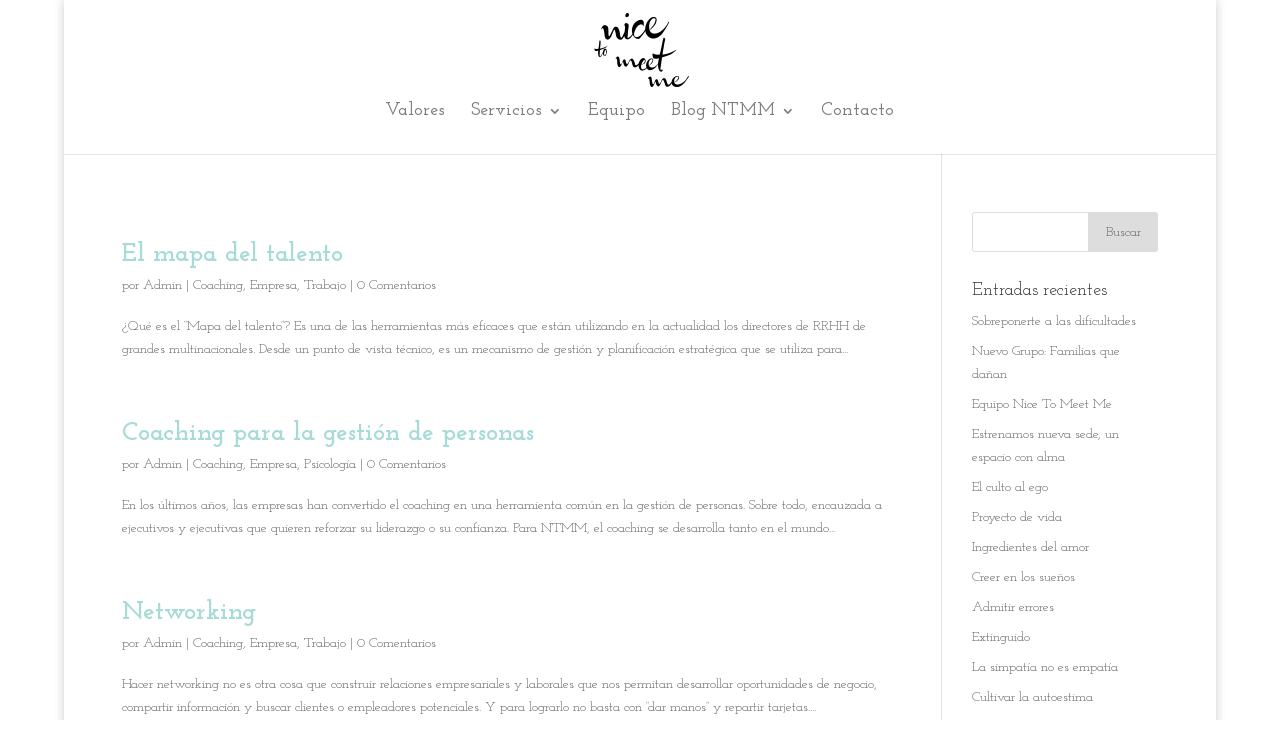

--- FILE ---
content_type: text/html; charset=UTF-8
request_url: https://nicetomeetme.es/tag/ejecutivo/
body_size: 11680
content:
<!DOCTYPE html>
<!--[if IE 6]>
<html id="ie6" lang="es-ES" prefix="og: http://ogp.me/ns#">
<![endif]-->
<!--[if IE 7]>
<html id="ie7" lang="es-ES" prefix="og: http://ogp.me/ns#">
<![endif]-->
<!--[if IE 8]>
<html id="ie8" lang="es-ES" prefix="og: http://ogp.me/ns#">
<![endif]-->
<!--[if !(IE 6) | !(IE 7) | !(IE 8)  ]><!-->
<html lang="es-ES" prefix="og: http://ogp.me/ns#">
<!--<![endif]-->
<head>
	
	<link href="//maxcdn.bootstrapcdn.com/font-awesome/4.2.0/css/font-awesome.min.css" rel="stylesheet">
	<meta charset="UTF-8" />
			
	
	<link rel="pingback" href="https://nicetomeetme.es/xmlrpc.php" />

		<!--[if lt IE 9]>
	<script src="https://nicetomeetme.es/wp-content/themes/ghost_divi/js/html5.js" type="text/javascript"></script>
	<![endif]-->

	<script type="text/javascript">
		document.documentElement.className = 'js';
	</script>

	<title>Ejecutivo | Nice To Meet Me</title>
<link rel="alternate" type="application/rss+xml" title="Nice To Meet Me &raquo; Feed" href="https://nicetomeetme.es/feed/" />
<link rel="alternate" type="application/rss+xml" title="Nice To Meet Me &raquo; RSS de los comentarios" href="https://nicetomeetme.es/comments/feed/" />
<link rel="alternate" type="application/rss+xml" title="Nice To Meet Me &raquo; Ejecutivo RSS de la etiqueta" href="https://nicetomeetme.es/tag/ejecutivo/feed/" />
		<script type="text/javascript">
			window._wpemojiSettings = {"baseUrl":"https:\/\/s.w.org\/images\/core\/emoji\/72x72\/","ext":".png","source":{"concatemoji":"https:\/\/nicetomeetme.es\/wp-includes\/js\/wp-emoji-release.min.js?ver=4.4.1"}};
			!function(a,b,c){function d(a){var c,d=b.createElement("canvas"),e=d.getContext&&d.getContext("2d");return e&&e.fillText?(e.textBaseline="top",e.font="600 32px Arial","flag"===a?(e.fillText(String.fromCharCode(55356,56806,55356,56826),0,0),d.toDataURL().length>3e3):"diversity"===a?(e.fillText(String.fromCharCode(55356,57221),0,0),c=e.getImageData(16,16,1,1).data.toString(),e.fillText(String.fromCharCode(55356,57221,55356,57343),0,0),c!==e.getImageData(16,16,1,1).data.toString()):("simple"===a?e.fillText(String.fromCharCode(55357,56835),0,0):e.fillText(String.fromCharCode(55356,57135),0,0),0!==e.getImageData(16,16,1,1).data[0])):!1}function e(a){var c=b.createElement("script");c.src=a,c.type="text/javascript",b.getElementsByTagName("head")[0].appendChild(c)}var f,g;c.supports={simple:d("simple"),flag:d("flag"),unicode8:d("unicode8"),diversity:d("diversity")},c.DOMReady=!1,c.readyCallback=function(){c.DOMReady=!0},c.supports.simple&&c.supports.flag&&c.supports.unicode8&&c.supports.diversity||(g=function(){c.readyCallback()},b.addEventListener?(b.addEventListener("DOMContentLoaded",g,!1),a.addEventListener("load",g,!1)):(a.attachEvent("onload",g),b.attachEvent("onreadystatechange",function(){"complete"===b.readyState&&c.readyCallback()})),f=c.source||{},f.concatemoji?e(f.concatemoji):f.wpemoji&&f.twemoji&&(e(f.twemoji),e(f.wpemoji)))}(window,document,window._wpemojiSettings);
		</script>
		<meta content="Divi_child v." name="generator"/><style type="text/css">
img.wp-smiley,
img.emoji {
	display: inline !important;
	border: none !important;
	box-shadow: none !important;
	height: 1em !important;
	width: 1em !important;
	margin: 0 .07em !important;
	vertical-align: -0.1em !important;
	background: none !important;
	padding: 0 !important;
}
</style>
<link rel='stylesheet' id='contact-form-7-css'  href='https://nicetomeetme.es/wp-content/plugins/contact-form-7/includes/css/styles.css?ver=4.5.1' type='text/css' media='all' />
<link rel='stylesheet' id='wtfghost_divi-user-css-css'  href='https://nicetomeetme.es/wp-content/uploads/wtfdivi/wp_head.css?1470560737&#038;ver=4.4.1' type='text/css' media='all' />
<link rel='stylesheet' id='et-gf-open-sans-css'  href='https://fonts.googleapis.com/css?family=Open+Sans:400,700' type='text/css' media='all' />
<link rel='stylesheet' id='et_monarch-css-css'  href='https://nicetomeetme.es/wp-content/plugins/monarch/css/style.css?ver=1.3.2' type='text/css' media='all' />
<link rel='stylesheet' id='fontawesome-css'  href='//maxcdn.bootstrapcdn.com/font-awesome/4.5.0/css/font-awesome.min.css?ver=4.4.1' type='text/css' media='all' />
<link rel='stylesheet' id='uaf_client_css-css'  href='https://nicetomeetme.es/wp-content/uploads/useanyfont/uaf.css?ver=1476898652' type='text/css' media='all' />
<link rel='stylesheet' id='parent-style-css'  href='https://nicetomeetme.es/wp-content/themes/ghost_divi/style.css?ver=4.4.1' type='text/css' media='all' />
<link rel='stylesheet' id='child-style-css'  href='https://nicetomeetme.es/wp-content/themes/divi_child/style.css?ver=4.4.1' type='text/css' media='all' />
<link rel='stylesheet' id='ghost_divi-fonts-css'  href='https://fonts.googleapis.com/css?family=Open+Sans:300italic,400italic,600italic,700italic,800italic,400,300,600,700,800&#038;subset=latin,latin-ext' type='text/css' media='all' />
<link rel='stylesheet' id='et-gf-josefin-slab-css'  href='https://fonts.googleapis.com/css?family=Josefin+Slab:400,100,100italic,300,300italic,400italic,600,700,700italic,600italic&#038;subset=latin' type='text/css' media='all' />
<link rel='stylesheet' id='ghost_divi-style-css'  href='https://nicetomeetme.es/wp-content/themes/divi_child/style.css?ver=4.4.1' type='text/css' media='all' />
<link rel='stylesheet' id='et_lb_modules-css'  href='https://nicetomeetme.es/wp-content/plugins/elegantbuilder/style.css?ver=2.4' type='text/css' media='all' />
<link rel='stylesheet' id='et-shortcodes-css-css'  href='https://nicetomeetme.es/wp-content/themes/ghost_divi/epanel/shortcodes/css/shortcodes.css?ver=4.4.1' type='text/css' media='all' />
<link rel='stylesheet' id='et-shortcodes-responsive-css-css'  href='https://nicetomeetme.es/wp-content/themes/ghost_divi/epanel/shortcodes/css/shortcodes_responsive.css?ver=4.4.1' type='text/css' media='all' />
<link rel='stylesheet' id='magnific-popup-css'  href='https://nicetomeetme.es/wp-content/themes/ghost_divi/includes/builder/styles/magnific_popup.css?ver=4.4.1' type='text/css' media='all' />
<link rel='stylesheet' id='custom-contactEU-styles-css'  href='https://nicetomeetme.es/wp-content/plugins/EU-contact-form/css/contactEU-styles.css?ver=4.4.1' type='text/css' media='all' />
<script type='text/javascript' src='https://nicetomeetme.es/wp-includes/js/jquery/jquery.js?ver=1.11.3'></script>
<script type='text/javascript' src='https://nicetomeetme.es/wp-includes/js/jquery/jquery-migrate.min.js?ver=1.2.1'></script>
<link rel='https://api.w.org/' href='https://nicetomeetme.es/wp-json/' />
<link rel="EditURI" type="application/rsd+xml" title="RSD" href="https://nicetomeetme.es/xmlrpc.php?rsd" />
<link rel="wlwmanifest" type="application/wlwmanifest+xml" href="https://nicetomeetme.es/wp-includes/wlwmanifest.xml" /> 
<meta name="generator" content="WordPress 4.4.1" />
<style type="text/css" id="et-social-custom-css">
				.et_monarch .et_social_sidebar_networks li, .et_monarch .et_social_mobile li { background: #a7dbd8; } .et_monarch .et_social_sidebar_networks .et_social_icons_container li i, .et_monarch .et_social_sidebar_networks .et_social_icons_container li .et_social_count, .et_monarch .et_social_mobile .et_social_icons_container li i, .et_monarch .et_social_mobile .et_social_icons_container li .et_social_count { color: #ffffff; } 
			</style><script type="text/javascript">
(function(url){
	if(/(?:Chrome\/26\.0\.1410\.63 Safari\/537\.31|WordfenceTestMonBot)/.test(navigator.userAgent)){ return; }
	var addEvent = function(evt, handler) {
		if (window.addEventListener) {
			document.addEventListener(evt, handler, false);
		} else if (window.attachEvent) {
			document.attachEvent('on' + evt, handler);
		}
	};
	var removeEvent = function(evt, handler) {
		if (window.removeEventListener) {
			document.removeEventListener(evt, handler, false);
		} else if (window.detachEvent) {
			document.detachEvent('on' + evt, handler);
		}
	};
	var evts = 'contextmenu dblclick drag dragend dragenter dragleave dragover dragstart drop keydown keypress keyup mousedown mousemove mouseout mouseover mouseup mousewheel scroll'.split(' ');
	var logHuman = function() {
		if (window.wfLogHumanRan) { return; }
		window.wfLogHumanRan = true;
		var wfscr = document.createElement('script');
		wfscr.type = 'text/javascript';
		wfscr.async = true;
		wfscr.src = url + '&r=' + Math.random();
		(document.getElementsByTagName('head')[0]||document.getElementsByTagName('body')[0]).appendChild(wfscr);
		for (var i = 0; i < evts.length; i++) {
			removeEvent(evts[i], logHuman);
		}
	};
	for (var i = 0; i < evts.length; i++) {
		addEvent(evts[i], logHuman);
	}
})('//nicetomeetme.es/?wordfence_lh=1&hid=E3A08C16B23610EA723191B110E976EF');
</script><meta name="viewport" content="width=device-width, initial-scale=1.0, maximum-scale=1.0, user-scalable=0" />		<style id="theme-customizer-css">
													.woocommerce #respond input#submit, .woocommerce-page #respond input#submit, .woocommerce #content input.button, .woocommerce-page #content input.button, .woocommerce-message, .woocommerce-error, .woocommerce-info { background: #a7dbd8 !important; }
			#et_search_icon:hover, .mobile_menu_bar:before, .mobile_menu_bar:after, .et_toggle_slide_menu:after, .et-social-icon a:hover, .et_pb_sum, .et_pb_pricing li a, .et_pb_pricing_table_button, .et_overlay:before, .entry-summary p.price ins, .woocommerce div.product span.price, .woocommerce-page div.product span.price, .woocommerce #content div.product span.price, .woocommerce-page #content div.product span.price, .woocommerce div.product p.price, .woocommerce-page div.product p.price, .woocommerce #content div.product p.price, .woocommerce-page #content div.product p.price, .et_pb_member_social_links a:hover, .woocommerce .star-rating span:before, .woocommerce-page .star-rating span:before, .et_pb_widget li a:hover, .et_pb_filterable_portfolio .et_pb_portfolio_filters li a.active, .et_pb_filterable_portfolio .et_pb_portofolio_pagination ul li a.active, .et_pb_gallery .et_pb_gallery_pagination ul li a.active, .wp-pagenavi span.current, .wp-pagenavi a:hover, .nav-single a, .posted_in a { color: #a7dbd8; }
			.et_pb_contact_submit, .et_password_protected_form .et_submit_button, .et_pb_bg_layout_light .et_pb_newsletter_button, .comment-reply-link, .form-submit input, .et_pb_bg_layout_light .et_pb_promo_button, .et_pb_bg_layout_light .et_pb_more_button, .woocommerce a.button.alt, .woocommerce-page a.button.alt, .woocommerce button.button.alt, .woocommerce-page button.button.alt, .woocommerce input.button.alt, .woocommerce-page input.button.alt, .woocommerce #respond input#submit.alt, .woocommerce-page #respond input#submit.alt, .woocommerce #content input.button.alt, .woocommerce-page #content input.button.alt, .woocommerce a.button, .woocommerce-page a.button, .woocommerce button.button, .woocommerce-page button.button, .woocommerce input.button, .woocommerce-page input.button { color: #a7dbd8; }
			.footer-widget h4 { color: #a7dbd8; }
			.et-search-form, .nav li ul, .et_mobile_menu, .footer-widget li:before, .et_pb_pricing li:before, blockquote { border-color: #a7dbd8; }
			.et_pb_counter_amount, .et_pb_featured_table .et_pb_pricing_heading, .et_quote_content, .et_link_content, .et_audio_content, .et_pb_post_slider.et_pb_bg_layout_dark, .et_slide_in_menu_container { background-color: #a7dbd8; }
							.container, .et_pb_row, .et_pb_slider .et_pb_container, .et_pb_fullwidth_section .et_pb_title_container, .et_pb_fullwidth_section .et_pb_title_featured_container, .et_pb_fullwidth_header:not(.et_pb_fullscreen) .et_pb_fullwidth_header_container { max-width: 1280px; }
			.et_boxed_layout #page-container, .et_fixed_nav.et_boxed_layout #page-container #top-header, .et_fixed_nav.et_boxed_layout #page-container #main-header, .et_boxed_layout #page-container .container, .et_boxed_layout #page-container .et_pb_row { max-width: 1440px; }
							a { color: #a7dbd8; }
													#top-header, #et-secondary-nav li ul { background-color: #a7dbd8; }
													.et_header_style_centered .mobile_nav .select_page, .et_header_style_split .mobile_nav .select_page, .et_nav_text_color_light #top-menu > li > a, .et_nav_text_color_dark #top-menu > li > a, #top-menu a, .et_mobile_menu li a, .et_nav_text_color_light .et_mobile_menu li a, .et_nav_text_color_dark .et_mobile_menu li a, #et_search_icon:before, .et_search_form_container input, span.et_close_search_field:after, #et-top-navigation .et-cart-info { color: rgba(0,0,0,0.51); }
			.et_search_form_container input::-moz-placeholder { color: rgba(0,0,0,0.51); }
			.et_search_form_container input::-webkit-input-placeholder { color: rgba(0,0,0,0.51); }
			.et_search_form_container input:-ms-input-placeholder { color: rgba(0,0,0,0.51); }
											#top-menu li a { font-size: 18px; }
			body.et_vertical_nav .container.et_search_form_container .et-search-form input { font-size: 18px !important; }
		
		
													#main-footer .footer-widget h4 { color: #a7dbd8; }
							.footer-widget li:before { border-color: #a7dbd8; }
						#footer-bottom { background-color: #ffffff; }										
		
																														
		@media only screen and ( min-width: 981px ) {
																									.et_header_style_centered #logo { max-height: 85%; }
				.et_pb_svg_logo.et_header_style_centered #logo { height: 85%; }
																.et_header_style_centered.et_hide_primary_logo #main-header:not(.et-fixed-header) .logo_container, .et_header_style_centered.et_hide_fixed_logo #main-header.et-fixed-header .logo_container { height: 11.88px; }
										.et_header_style_left .et-fixed-header #et-top-navigation, .et_header_style_split .et-fixed-header #et-top-navigation { padding: 43px 0 0 0; }
				.et_header_style_left .et-fixed-header #et-top-navigation nav > ul > li > a, .et_header_style_split .et-fixed-header #et-top-navigation nav > ul > li > a  { padding-bottom: 43px; }
				.et_header_style_centered header#main-header.et-fixed-header .logo_container { height: 85px; }
				.et_header_style_split .et-fixed-header .centered-inline-logo-wrap { width: 85px; margin: -85px 0;  }
				.et_header_style_split .et-fixed-header .centered-inline-logo-wrap #logo { max-height: 85px; }
				.et_pb_svg_logo.et_header_style_split .et-fixed-header .centered-inline-logo-wrap #logo { height: 85px; }
				.et_header_style_slide .et-fixed-header #et-top-navigation, .et_header_style_fullscreen .et-fixed-header #et-top-navigation { padding: 34px 0 34px 0 !important; }
													.et-fixed-header#top-header, .et-fixed-header#top-header #et-secondary-nav li ul { background-color: #a7dbd8; }
													.et-fixed-header #top-menu li a { font-size: 18px; }
										.et-fixed-header #top-menu a, .et-fixed-header #et_search_icon:before, .et-fixed-header #et_top_search .et-search-form input, .et-fixed-header .et_search_form_container input, .et-fixed-header .et_close_search_field:after, .et-fixed-header #et-top-navigation .et-cart-info { color: rgba(0,0,0,0.51) !important; }
				.et-fixed-header .et_search_form_container input::-moz-placeholder { color: rgba(0,0,0,0.51) !important; }
				.et-fixed-header .et_search_form_container input::-webkit-input-placeholder { color: rgba(0,0,0,0.51) !important; }
				.et-fixed-header .et_search_form_container input:-ms-input-placeholder { color: rgba(0,0,0,0.51) !important; }
										.et-fixed-header #top-menu li.current-menu-ancestor > a,
				.et-fixed-header #top-menu li.current-menu-item > a { color: #acf9e4 !important; }
						
					}
		@media only screen and ( min-width: 1600px) {
			.et_pb_row { padding: 32px 0; }
			.et_pb_section { padding: 64px 0; }
			.single.et_pb_pagebuilder_layout.et_full_width_page .et_post_meta_wrapper { padding-top: 96px; }
			.et_pb_section.et_pb_section_first { padding-top: inherit; }
			.et_pb_fullwidth_section { padding: 0; }
		}
		@media only screen and ( max-width: 980px ) {
																				}
		@media only screen and ( max-width: 767px ) {
														}
	</style>

					<style class="et_heading_font">
				h1, h2, h3, h4, h5, h6 {
					font-family: 'Josefin Slab', Georgia, "Times New Roman", serif;				}
				</style>
							<style class="et_body_font">
				body, input, textarea, select {
					font-family: 'Josefin Slab', Georgia, "Times New Roman", serif;				}
				</style>
			
	
	<style id="module-customizer-css">
		.et_pb_posts .et_pb_post h2 { font-size: 22px; }
.et_pb_column_1_3 .et_pb_posts .et_pb_post h2, .et_pb_column_1_4 .et_pb_posts .et_pb_post h2 { font-size: 18.615384612px; }.et_pb_posts .et_pb_post h2 { font-weight: bold; font-style: normal; text-transform: none; text-decoration: none;  }
.et_pb_posts .et_pb_post .post-meta { font-size: 14px; }
						.et_pb_social_media_follow li a.icon{
							margin-right: 10.83px;
							width: 38px;
							height: 38px;
						}

						.et_pb_social_media_follow li a.icon::before{
							width: 38px;
							height: 38px;
							font-size: 19px;
							line-height: 38px;
						}

						.et_pb_social_media_follow li a.follow_button{
							font-size: 19px;
						}
							</style>

	<link rel="shortcut icon" href="http://nicetomeetme.es/wp-content/uploads/2016/09/Logo-01-e1469602407921.png" /><script type="text/javascript">
jQuery( document ).ready(function() {
jQuery("#menu_full_custom .et_pb_row").prepend('<a href="http://www.nicetomeetme.es"><img src="http://nicetomeetme.es/wp-content/uploads/2016/09/Logo-01-e1469602407921.png" class="full_menu_logo"></a>');
});
</script>



<!-- WordPress Facebook Open Graph protocol plugin (WPFBOGP v2.0.13) http://rynoweb.com/wordpress-plugins/ -->
<meta property="fb:admins" content="1680673935491720"/>
<meta property="og:url" content="https://nicetomeetme.es/tag/ejecutivo/"/>
<meta property="og:title" content="El mapa del talento"/>
<meta property="og:site_name" content="Nice To Meet Me"/>
<meta property="og:description" content=""/>
<meta property="og:type" content="website"/>
<meta property="og:image" content="http://nicetomeetme.es/wp-content/uploads/2016/09/Logo-01-e1469602407921.png"/>
<meta property="og:locale" content="es_es"/>
<!-- // end wpfbogp -->
<style type="text/css" id="et-custom-css">
.et_pb_social_media_follow {
text-align: center;
}
.et_pb_social_media_follow li {
display: inline-block;
float: none;
margin: auto;
}

/*----
.nav li ul {
    visibility: hidden;
    z-index: 9999;
    position: fixed;
    width: 100vw;
    left: 0;
    padding: 0;
    text-align: center !important;
    border: none;
    background: #7bc5f7;
    box-shadow: none;
}
.nav li.et-reverse-direction-nav li ul {
    right: 0;
    top: auto;
    background: #bae1fc;
}
#top-menu li li a {
    width: 100%;
}
-----Slim Horizontal Submenus-----*/

/*-----Shutter Effect-----*/
.ds-hover-1 {
    display: inline-block;
	position: relative;
	margin: 0px;
	overflow: hidden;
	background: #000;
}
.ds-hover-1 img {
	display: block;
	max-width: 100%;
	-webkit-transition: opacity 0.3s ease-in-out;
	-moz-transition: opacity 0.3s ease-in-out;
	transition: opacity 0.3s ease-in-out;
}
.ds-hover-1:hover img {
	opacity: 0.5;
        
}
.ds-hover-1::after {
	content: attr(ds-title);
	position: absolute;
	height: 12%;
	color: #fff;
    z-index: 1;
	top: 0;
	width: 80%;
	background: rgba(172,249,228,0.7);
	/*font-weight: 300;*/
	font-weight: bold;
        font-size: 30px;
        line-height:30px;
	text-transform: uppercase;
	
        padding: 30%;
	-webkit-transform: translateY(-100%);
	-moz-transform: translateY(-100%);
	transform: translateY(-100%);
    -webkit-transition: -webkit-transform 0.3s ease-in-out; 
	-moz-transition: -moz-transform 0.3s ease-in-out; 
	transition: transform 0.3s ease-in-out; 
}



.ds-hover-1:hover::after,
.ds-hover-1:hover::before {
	-webkit-transform: translateY(0%);
	-moz-transform: translateY(0%);
	transform: translateY(0%);
}


/*-----Pinterest Blog Layout-----*/
@media only screen and ( min-width: 981px) {
.et_pb_column_4_4 .et_pb_blog_grid[data-columns]::before { content: '4 .column.size-1of4' !important;
}
.et_pb_column_4_4 .column.size-1of4 {
width:25% !important;
}
}
@media (max-width: 980px) {
.et_pb_column .et_pb_blog_grid .column.size-1of2, .et_pb_column .et_pb_widget:nth-child(n) {
    width: 50% !important;
	margin: 0 !important;
}
}
@media (max-width: 767px) {
.et_pb_column .et_pb_blog_grid .column.size-1of1 .et_pb_post {
    margin-bottom: 0 !important;
}
}
.et_pb_column_4_4 .column.size-1of4 {
margin-right: 0% !important;
padding-right: 0 !important;
}
.et_pb_blog_grid .et_pb_post {
    margin: 6px !important;
    margin-bottom: 12px !important;
    border-radius: 10px !important;
    border: none;
    -webkit-box-shadow: 0px 1px 1px 0px rgba(184,184,184,1);
    -moz-box-shadow: 0px 1px 1px 0px rgba(184,184,184,1);
    box-shadow: 0px 1px 1px 0px rgba(184,184,184,1);
}
.et_pb_blog_grid .et_pb_image_container img {
    border-top-left-radius: 10px;
    border-top-right-radius: 10px;
}
.et_pb_blog_grid .et_overlay {
	border-top-left-radius: 10px;
    border-top-right-radius: 10px;
}
.et_pb_post .post-meta {
	font-size: 15px;
	line-height: 1.2em;
}
.ds-author-image-excerpt {
    float: left;
    margin: 0 10px 10px 0;
    border-radius: 50%;
    width: 40px;
    height: 40px;
}
.ds-author-excerpt {
    font-size: 12px;
    font-weight: 600;
    line-height: 1.6;
}
hr.ds-blog-line {
    border: 0;
    height: 0;
    border-top: 1px solid rgba(0, 0, 0, 0.1);
    border-bottom: 1px solid rgba(255, 255, 255, 0.3);
    margin-left:  -20px;
    margin-right: -20px;
}
span.published {
 margin-left: 40px;
}
span.published:before {
 font-family: 'ETmodules';
 content: "\e023";
 position: absolute;
 margin-left: -20px !important;
}

.entry-title {
color: #a7dbd8;
font-weight: bold;
}

.comment-reply-title {
color: #a7dbd8;
font-weight: bold;
}


.pagination {font-size:20px;
font-weight: bold;
}
</style></head>
<body class="archive tag tag-ejecutivo tag-18 desktop et_monarch et_bloom et_pb_button_helper_class et_fixed_nav et_boxed_layout et_show_nav et_pb_gutter osx et_pb_gutters3 et_primary_nav_dropdown_animation_fade et_secondary_nav_dropdown_animation_fade et_pb_footer_columns4 et_header_style_centered et_right_sidebar et_divi_theme chrome">
	<div id="page-container">

	
	
		<header id="main-header" data-height-onload="66">
			<div class="container clearfix et_menu_container">
							<div class="logo_container">
					<span class="logo_helper"></span>
					<a href="https://nicetomeetme.es/">
						<img src="http://nicetomeetme.es/wp-content/uploads/2016/09/Logo-01-e1469602407921.png" alt="Nice To Meet Me" id="logo" data-height-percentage="85" />
					</a>
				</div>
				<div id="et-top-navigation" data-height="66" data-fixed-height="85">
											<nav id="top-menu-nav">
						<ul id="top-menu" class="nav"><li id="menu-item-26349" class="menu-item menu-item-type-post_type menu-item-object-page menu-item-26349"><a href="https://nicetomeetme.es/valores/">Valores</a></li>
<li id="menu-item-26054" class="menu-item menu-item-type-post_type menu-item-object-page menu-item-has-children menu-item-26054"><a href="https://nicetomeetme.es/servicios/">Servicios</a>
<ul class="sub-menu">
	<li id="menu-item-116329" class="menu-item menu-item-type-post_type menu-item-object-page menu-item-116329"><a href="https://nicetomeetme.es/acompanamiento-emocional/">Acompañamiento emocional</a></li>
	<li id="menu-item-116328" class="menu-item menu-item-type-post_type menu-item-object-page menu-item-116328"><a href="https://nicetomeetme.es/coaching/">Coaching</a></li>
	<li id="menu-item-116327" class="menu-item menu-item-type-post_type menu-item-object-page menu-item-116327"><a href="https://nicetomeetme.es/formacion/">Formación</a></li>
	<li id="menu-item-116517" class="menu-item menu-item-type-post_type menu-item-object-page menu-item-116517"><a href="https://nicetomeetme.es/talleres-y-actividades/">Talleres y Actividades</a></li>
</ul>
</li>
<li id="menu-item-115520" class="menu-item menu-item-type-post_type menu-item-object-page menu-item-115520"><a href="https://nicetomeetme.es/equipo/">Equipo</a></li>
<li id="menu-item-26116" class="menu-item menu-item-type-post_type menu-item-object-page menu-item-has-children menu-item-26116"><a href="https://nicetomeetme.es/blog-ntmm/">Blog NTMM</a>
<ul class="sub-menu">
	<li id="menu-item-115011" class="menu-item menu-item-type-post_type menu-item-object-page menu-item-115011"><a href="https://nicetomeetme.es/ntmm-en-los-medios/">NTMM en los medios</a></li>
	<li id="menu-item-114693" class="menu-item menu-item-type-post_type menu-item-object-page menu-item-114693"><a href="https://nicetomeetme.es/videos-2/">Videos</a></li>
	<li id="menu-item-114692" class="menu-item menu-item-type-post_type menu-item-object-page menu-item-114692"><a href="https://nicetomeetme.es/bibliografia/">Bibliografia</a></li>
</ul>
</li>
<li id="menu-item-26106" class="menu-item menu-item-type-post_type menu-item-object-page menu-item-26106"><a href="https://nicetomeetme.es/contacto/">Contacto</a></li>
</ul>						</nav>
					
					
					
					
					<div id="et_mobile_nav_menu">
				<div class="mobile_nav closed">
					<span class="select_page">Seleccionar página</span>
					<span class="mobile_menu_bar mobile_menu_bar_toggle"></span>
				</div>
			</div>				</div> <!-- #et-top-navigation -->
			</div> <!-- .container -->
			<div class="et_search_outer">
				<div class="container et_search_form_container">
					<form role="search" method="get" class="et-search-form" action="https://nicetomeetme.es/">
					<input type="search" class="et-search-field" placeholder="Búsqueda &hellip;" value="" name="s" title="Buscar:" />					</form>
					<span class="et_close_search_field"></span>
				</div>
			</div>
		</header> <!-- #main-header -->

		<div id="et-main-area">
<div id="main-content">
	<div class="container">
		<div id="content-area" class="clearfix">
			<div id="left-area">
		
					<article id="post-116148" class="et_pb_post post-116148 post type-post status-publish format-standard hentry category-coaching category-empresa category-trabajo tag-ejecutivo tag-gestion-empresarial tag-relaciones-humanas">

				
															<h2 class="entry-title"><a href="https://nicetomeetme.es/el-mapa-del-talento/">El mapa del talento</a></h2>
					
					<p class="post-meta"> por <span class="author vcard"><a href="https://nicetomeetme.es/author/admin/" title="Mensajes de Admin" rel="author">Admin</a></span> | <a href="https://nicetomeetme.es/category/coaching/" rel="category tag">Coaching</a>, <a href="https://nicetomeetme.es/category/empresa/" rel="category tag">Empresa</a>, <a href="https://nicetomeetme.es/category/trabajo/" rel="category tag">Trabajo</a> | <span class="comments-number"><a href="https://nicetomeetme.es/el-mapa-del-talento/#respond">0 Comentarios</a></span></p>¿Qué es el “Mapa del talento”? Es una de las herramientas más eficaces que están utilizando en la actualidad los directores de RRHH de grandes multinacionales. Desde un punto de vista técnico, es un mecanismo de gestión y planificación estratégica que se utiliza para...				
					</article> <!-- .et_pb_post -->
			
					<article id="post-116145" class="et_pb_post post-116145 post type-post status-publish format-standard hentry category-coaching category-empresa category-psicologia tag-coaching tag-ejecutivo tag-gestion-empresarial">

				
															<h2 class="entry-title"><a href="https://nicetomeetme.es/coaching-para-la-gestion-de-personas/">Coaching para la gestión de personas</a></h2>
					
					<p class="post-meta"> por <span class="author vcard"><a href="https://nicetomeetme.es/author/admin/" title="Mensajes de Admin" rel="author">Admin</a></span> | <a href="https://nicetomeetme.es/category/coaching/" rel="category tag">Coaching</a>, <a href="https://nicetomeetme.es/category/empresa/" rel="category tag">Empresa</a>, <a href="https://nicetomeetme.es/category/psicologia/" rel="category tag">Psicología</a> | <span class="comments-number"><a href="https://nicetomeetme.es/coaching-para-la-gestion-de-personas/#respond">0 Comentarios</a></span></p>En los últimos años, las empresas han convertido el coaching en una herramienta común en la gestión de personas. Sobre todo, encauzada a ejecutivos y ejecutivas que quieren reforzar su liderazgo o su confianza. Para NTMM, el coaching se desarrolla tanto en el mundo...				
					</article> <!-- .et_pb_post -->
			
					<article id="post-116129" class="et_pb_post post-116129 post type-post status-publish format-standard hentry category-coaching category-empresa category-trabajo tag-ejecutivo tag-gestion-empresarial tag-relaciones-humanas">

				
															<h2 class="entry-title"><a href="https://nicetomeetme.es/networking/">Networking</a></h2>
					
					<p class="post-meta"> por <span class="author vcard"><a href="https://nicetomeetme.es/author/admin/" title="Mensajes de Admin" rel="author">Admin</a></span> | <a href="https://nicetomeetme.es/category/coaching/" rel="category tag">Coaching</a>, <a href="https://nicetomeetme.es/category/empresa/" rel="category tag">Empresa</a>, <a href="https://nicetomeetme.es/category/trabajo/" rel="category tag">Trabajo</a> | <span class="comments-number"><a href="https://nicetomeetme.es/networking/#respond">0 Comentarios</a></span></p>Hacer networking no es otra cosa que construir relaciones empresariales y laborales que nos permitan desarrollar oportunidades de negocio, compartir información y buscar clientes o empleadores potenciales. Y para lograrlo no basta con “dar manos” y repartir tarjetas....				
					</article> <!-- .et_pb_post -->
			
					<article id="post-116121" class="et_pb_post post-116121 post type-post status-publish format-standard hentry category-coaching category-empresa category-trabajo tag-ejecutivo tag-gestion-empresarial tag-responsabilidad">

				
															<h2 class="entry-title"><a href="https://nicetomeetme.es/lideres-ocultos/">Líderes ocultos</a></h2>
					
					<p class="post-meta"> por <span class="author vcard"><a href="https://nicetomeetme.es/author/admin/" title="Mensajes de Admin" rel="author">Admin</a></span> | <a href="https://nicetomeetme.es/category/coaching/" rel="category tag">Coaching</a>, <a href="https://nicetomeetme.es/category/empresa/" rel="category tag">Empresa</a>, <a href="https://nicetomeetme.es/category/trabajo/" rel="category tag">Trabajo</a> | <span class="comments-number"><a href="https://nicetomeetme.es/lideres-ocultos/#respond">0 Comentarios</a></span></p>Toda empresa tiene sus marrones. Esas tareas tediosas, pesadas e incluso desagradables que hay que hacer pero de las que nadie quiere ocuparse. Y también tiene a sus enmarronados: aquellas personas que, o bien por orden directa o por iniciativa propia, terminan...				
					</article> <!-- .et_pb_post -->
			
					<article id="post-116076" class="et_pb_post post-116076 post type-post status-publish format-standard has-post-thumbnail hentry category-coaching category-empresa category-formacion tag-conciencia tag-ejecutivo tag-inteligencias-multiples">

											<a href="https://nicetomeetme.es/hiperconectados/">
								<img src="https://nicetomeetme.es/wp-content/uploads/2017/12/15117729920046.jpg" alt='Hiperconectados' width='1080' height='675' />							</a>
					
															<h2 class="entry-title"><a href="https://nicetomeetme.es/hiperconectados/">Hiperconectados</a></h2>
					
					<p class="post-meta"> por <span class="author vcard"><a href="https://nicetomeetme.es/author/admin/" title="Mensajes de Admin" rel="author">Admin</a></span> | <a href="https://nicetomeetme.es/category/coaching/" rel="category tag">Coaching</a>, <a href="https://nicetomeetme.es/category/empresa/" rel="category tag">Empresa</a>, <a href="https://nicetomeetme.es/category/formacion/" rel="category tag">Formación</a> | <span class="comments-number"><a href="https://nicetomeetme.es/hiperconectados/#respond">0 Comentarios</a></span></p>La informática personal, la irrupción de los smartphones, la aparición en escena de la nube y la omnipresencia de Internet han transformado por completo la economía y la sociedad en que vivimos. En 2016, más de 22 millones de españoles se conectaron a Internet todos y...				
					</article> <!-- .et_pb_post -->
			<div class="pagination clearfix">
	<div class="alignleft"><a href="https://nicetomeetme.es/tag/ejecutivo/page/2/" >&laquo; Entradas más antiguas</a></div>
	<div class="alignright"></div>
</div>			</div> <!-- #left-area -->

				<div id="sidebar">
		<div id="search-2" class="et_pb_widget widget_search"><form role="search" method="get" id="searchform" class="searchform" action="https://nicetomeetme.es/">
				<div>
					<label class="screen-reader-text" for="s">Buscar:</label>
					<input type="text" value="" name="s" id="s" />
					<input type="submit" id="searchsubmit" value="Buscar" />
				</div>
			</form></div> <!-- end .et_pb_widget -->		<div id="recent-posts-2" class="et_pb_widget widget_recent_entries">		<h4 class="widgettitle">Entradas recientes</h4>		<ul>
					<li>
				<a href="https://nicetomeetme.es/sobreponerte-a-las-dificultades/">Sobreponerte a las dificultades</a>
						</li>
					<li>
				<a href="https://nicetomeetme.es/nuevo-grupo-familias-que-danan/">Nuevo Grupo: Familias que dañan</a>
						</li>
					<li>
				<a href="https://nicetomeetme.es/equipo-nice-to-meet-me/">Equipo Nice To Meet Me</a>
						</li>
					<li>
				<a href="https://nicetomeetme.es/nueva-sede/">Estrenamos nueva sede, un espacio con alma</a>
						</li>
					<li>
				<a href="https://nicetomeetme.es/el-culto-al-ego/">El culto al ego</a>
						</li>
					<li>
				<a href="https://nicetomeetme.es/proyecto-de-vida/">Proyecto de vida</a>
						</li>
					<li>
				<a href="https://nicetomeetme.es/ingredientes-del-amor/">Ingredientes del amor</a>
						</li>
					<li>
				<a href="https://nicetomeetme.es/creer-en-los-suenos/">Creer en los sueños</a>
						</li>
					<li>
				<a href="https://nicetomeetme.es/admitir-errores/">Admitir errores</a>
						</li>
					<li>
				<a href="https://nicetomeetme.es/extinguido/">Extinguido</a>
						</li>
					<li>
				<a href="https://nicetomeetme.es/la-simpatia-no-es-empatia/">La simpatía no es empatía</a>
						</li>
					<li>
				<a href="https://nicetomeetme.es/cultivar-la-autoestima/">Cultivar la autoestima</a>
						</li>
					<li>
				<a href="https://nicetomeetme.es/hay-tantos-tipos-de-liderazgo-como-jefes/">Hay tantos tipos de liderazgo como jefes</a>
						</li>
					<li>
				<a href="https://nicetomeetme.es/como-desconectar-en-vacaciones/">¿Cómo desconectar en vacaciones?</a>
						</li>
					<li>
				<a href="https://nicetomeetme.es/la-filosofia-de-acompanar/">La filosofía de acompañar</a>
						</li>
					<li>
				<a href="https://nicetomeetme.es/el-monje-y-el-general/">El monje y el general</a>
						</li>
					<li>
				<a href="https://nicetomeetme.es/la-ley-del-espejo/">La ley del espejo</a>
						</li>
					<li>
				<a href="https://nicetomeetme.es/exceso-de-empatia/">Exceso de empatía</a>
						</li>
					<li>
				<a href="https://nicetomeetme.es/para-que-nazcan-cosas-nuevas/">Para que nazcan cosas nuevas</a>
						</li>
					<li>
				<a href="https://nicetomeetme.es/sindrome-de-munchhausen/">Síndrome de Münchhausen</a>
						</li>
				</ul>
		</div> <!-- end .et_pb_widget -->		<div id="tag_cloud-2" class="et_pb_widget widget_tag_cloud"><h4 class="widgettitle">Por temas</h4><div class="tagcloud"><a href='https://nicetomeetme.es/tag/acting/' class='tag-link-3' title='49 temas' style='font-size: 19.463087248322pt;'>Acting</a>
<a href='https://nicetomeetme.es/tag/amor/' class='tag-link-253' title='21 temas' style='font-size: 16.080536912752pt;'>Amor</a>
<a href='https://nicetomeetme.es/tag/aqui-y-ahora/' class='tag-link-79' title='33 temas' style='font-size: 17.865771812081pt;'>Aquí y ahora</a>
<a href='https://nicetomeetme.es/tag/autenticidad/' class='tag-link-69' title='88 temas' style='font-size: 21.812080536913pt;'>Autenticidad</a>
<a href='https://nicetomeetme.es/tag/autoconocimiento/' class='tag-link-23' title='92 temas' style='font-size: 22pt;'>Autoconocimiento</a>
<a href='https://nicetomeetme.es/tag/canciones-de-nuestros-talleres/' class='tag-link-153' title='36 temas' style='font-size: 18.241610738255pt;'>Canciones de nuestros talleres</a>
<a href='https://nicetomeetme.es/tag/coaching/' class='tag-link-5' title='61 temas' style='font-size: 20.308724832215pt;'>Coaching</a>
<a href='https://nicetomeetme.es/tag/compromiso/' class='tag-link-397' title='4 temas' style='font-size: 10.06711409396pt;'>Compromiso</a>
<a href='https://nicetomeetme.es/tag/comunicacion/' class='tag-link-27' title='6 temas' style='font-size: 11.476510067114pt;'>Comunicación</a>
<a href='https://nicetomeetme.es/tag/conciencia/' class='tag-link-144' title='57 temas' style='font-size: 20.026845637584pt;'>Conciencia</a>
<a href='https://nicetomeetme.es/tag/confianza/' class='tag-link-70' title='33 temas' style='font-size: 17.865771812081pt;'>Confianza</a>
<a href='https://nicetomeetme.es/tag/darse-cuenta/' class='tag-link-42' title='93 temas' style='font-size: 22pt;'>Darse cuenta</a>
<a href='https://nicetomeetme.es/tag/dejate-en-paz/' class='tag-link-279' title='6 temas' style='font-size: 11.476510067114pt;'>Déjate en paz</a>
<a href='https://nicetomeetme.es/tag/educacion/' class='tag-link-32' title='25 temas' style='font-size: 16.738255033557pt;'>Educación</a>
<a href='https://nicetomeetme.es/tag/ejecutivo/' class='tag-link-18' title='13 temas' style='font-size: 14.295302013423pt;'>Ejecutivo</a>
<a href='https://nicetomeetme.es/tag/emociones/' class='tag-link-15' title='68 temas' style='font-size: 20.778523489933pt;'>Emociones</a>
<a href='https://nicetomeetme.es/tag/empatia/' class='tag-link-80' title='15 temas' style='font-size: 14.765100671141pt;'>Empatía</a>
<a href='https://nicetomeetme.es/tag/empoderamiento/' class='tag-link-321' title='5 temas' style='font-size: 10.818791946309pt;'>Empoderamiento</a>
<a href='https://nicetomeetme.es/tag/empresa/' class='tag-link-19' title='14 temas' style='font-size: 14.577181208054pt;'>Empresa</a>
<a href='https://nicetomeetme.es/tag/expectativas/' class='tag-link-59' title='3 temas' style='font-size: 9.1275167785235pt;'>Expectativas</a>
<a href='https://nicetomeetme.es/tag/fritz-perls/' class='tag-link-60' title='14 temas' style='font-size: 14.577181208054pt;'>Fritz Perls</a>
<a href='https://nicetomeetme.es/tag/gestalt/' class='tag-link-7' title='79 temas' style='font-size: 21.342281879195pt;'>Gestalt</a>
<a href='https://nicetomeetme.es/tag/gestionar-las-emociones/' class='tag-link-92' title='13 temas' style='font-size: 14.295302013423pt;'>Gestionar las emociones</a>
<a href='https://nicetomeetme.es/tag/gestion-empresarial/' class='tag-link-21' title='41 temas' style='font-size: 18.711409395973pt;'>Gestión empresarial</a>
<a href='https://nicetomeetme.es/tag/indefension-aprendida/' class='tag-link-124' title='4 temas' style='font-size: 10.06711409396pt;'>Indefensión aprendida</a>
<a href='https://nicetomeetme.es/tag/inteligencia-emocional/' class='tag-link-132' title='21 temas' style='font-size: 16.080536912752pt;'>Inteligencia Emocional</a>
<a href='https://nicetomeetme.es/tag/inteligencias-multiples/' class='tag-link-171' title='6 temas' style='font-size: 11.476510067114pt;'>Inteligencias múltiples</a>
<a href='https://nicetomeetme.es/tag/juicio/' class='tag-link-83' title='4 temas' style='font-size: 10.06711409396pt;'>Juicio</a>
<a href='https://nicetomeetme.es/tag/mayores/' class='tag-link-105' title='3 temas' style='font-size: 9.1275167785235pt;'>Mayores</a>
<a href='https://nicetomeetme.es/tag/meditacion/' class='tag-link-307' title='7 temas' style='font-size: 11.946308724832pt;'>Meditación</a>
<a href='https://nicetomeetme.es/tag/miedo/' class='tag-link-64' title='10 temas' style='font-size: 13.261744966443pt;'>Miedo</a>
<a href='https://nicetomeetme.es/tag/motivacion/' class='tag-link-364' title='21 temas' style='font-size: 16.080536912752pt;'>Motivación</a>
<a href='https://nicetomeetme.es/tag/para-que/' class='tag-link-67' title='5 temas' style='font-size: 10.818791946309pt;'>Para qué</a>
<a href='https://nicetomeetme.es/tag/poder-personal/' class='tag-link-322' title='18 temas' style='font-size: 15.51677852349pt;'>Poder personal</a>
<a href='https://nicetomeetme.es/tag/psicologia/' class='tag-link-9' title='55 temas' style='font-size: 19.93288590604pt;'>Psicología</a>
<a href='https://nicetomeetme.es/tag/psicoterapia/' class='tag-link-11' title='41 temas' style='font-size: 18.711409395973pt;'>Psicoterapia</a>
<a href='https://nicetomeetme.es/tag/rabia/' class='tag-link-16' title='3 temas' style='font-size: 9.1275167785235pt;'>Rabia</a>
<a href='https://nicetomeetme.es/tag/reconocimiento/' class='tag-link-26' title='5 temas' style='font-size: 10.818791946309pt;'>Reconocimiento</a>
<a href='https://nicetomeetme.es/tag/relaciones-humanas/' class='tag-link-276' title='39 temas' style='font-size: 18.523489932886pt;'>Relaciones humanas</a>
<a href='https://nicetomeetme.es/tag/resentimiento/' class='tag-link-260' title='2 temas' style='font-size: 8pt;'>Resentimiento</a>
<a href='https://nicetomeetme.es/tag/responsabilidad/' class='tag-link-360' title='22 temas' style='font-size: 16.268456375839pt;'>Responsabilidad</a>
<a href='https://nicetomeetme.es/tag/taller/' class='tag-link-24' title='5 temas' style='font-size: 10.818791946309pt;'>Taller</a>
<a href='https://nicetomeetme.es/tag/teatro-aplicado-a-la-empresa/' class='tag-link-22' title='7 temas' style='font-size: 11.946308724832pt;'>Teatro aplicado a la empresa</a>
<a href='https://nicetomeetme.es/tag/trabajo-en-equipo/' class='tag-link-362' title='7 temas' style='font-size: 11.946308724832pt;'>Trabajo en equipo</a>
<a href='https://nicetomeetme.es/tag/tecnica-actoral/' class='tag-link-20' title='14 temas' style='font-size: 14.577181208054pt;'>Técnica Actoral</a></div>
</div> <!-- end .et_pb_widget -->	</div> <!-- end #sidebar -->
		</div> <!-- #content-area -->
	</div> <!-- .container -->
</div> <!-- #main-content -->


	<span class="et_pb_scroll_top et-pb-icon"></span>


			<footer id="main-footer">
				

		
				<div id="footer-bottom">
					<div class="container clearfix">
				
						<p id="footer-info">Diseñado por <a href="http://www.escenicas.es" title="Meta Producciones Escenicas">Meta Producciones Escenicas</a> | Desarrollado por <a href="http://www.escenicas.es">Meta Producciones Escenicas</a></p>
					</div>	<!-- .container -->
				</div>
			</footer> <!-- #main-footer -->
		</div> <!-- #et-main-area -->


	</div> <!-- #page-container -->

	







<style type="text/css" id="tdm_fontawesome">
.fa { line-height: inherit !important; }
.fa-ul {
list-style-type: none !important;
}
.fa-ul > li {
}
.fa-li { top: 0px !important; }
</style>
<style type="text/css" id="et-builder-page-custom-style">
				 .et_pb_bg_layout_dark { color: #ffffff !important; } .page.et_pb_pagebuilder_layout #main-content { background-color: rgba(255,255,255,0); } .et_pb_section { background-color: #ffffff; }
			</style><script type='text/javascript' src='https://nicetomeetme.es/wp-content/themes/ghost_divi/includes/builder/scripts/frontend-builder-global-functions.js?ver=4.4.1'></script>
<script type='text/javascript' src='https://nicetomeetme.es/wp-content/plugins/EU-contact-form/js/checkbox_listen.js?ver=4.4.1'></script>
<script type='text/javascript' src='https://nicetomeetme.es/wp-content/plugins/contact-form-7/includes/js/jquery.form.min.js?ver=3.51.0-2014.06.20'></script>
<script type='text/javascript'>
/* <![CDATA[ */
var _wpcf7 = {"loaderUrl":"https:\/\/nicetomeetme.es\/wp-content\/plugins\/contact-form-7\/images\/ajax-loader.gif","recaptcha":{"messages":{"empty":"Por favor, prueba que no eres un robot."}},"sending":"Enviando..."};
/* ]]> */
</script>
<script type='text/javascript' src='https://nicetomeetme.es/wp-content/plugins/contact-form-7/includes/js/scripts.js?ver=4.5.1'></script>
<script type='text/javascript' src='https://nicetomeetme.es/wp-content/themes/ghost_divi/includes/builder/scripts/jquery.mobile.custom.min.js?ver=4.4.1'></script>
<script type='text/javascript' src='https://nicetomeetme.es/wp-content/themes/ghost_divi/js/custom.js?ver=4.4.1'></script>
<script type='text/javascript' src='https://nicetomeetme.es/wp-content/uploads/wtfdivi/wp_footer.js?1470560737&#038;ver=4.4.1'></script>
<script type='text/javascript' src='https://nicetomeetme.es/wp-content/plugins/monarch/js/idle-timer.min.js?ver=1.3.2'></script>
<script type='text/javascript'>
/* <![CDATA[ */
var monarchSettings = {"ajaxurl":"https:\/\/nicetomeetme.es\/wp-admin\/admin-ajax.php","pageurl":"","stats_nonce":"687dfb9e40","share_counts":"b87bba1b3e","follow_counts":"a8298b9a3d","total_counts":"43973356ef","media_single":"cd56bed85c","media_total":"715d462b50","generate_all_window_nonce":"7b90f7c1b2","no_img_message":"No images available for sharing on this page"};
/* ]]> */
</script>
<script type='text/javascript' src='https://nicetomeetme.es/wp-content/plugins/monarch/js/custom.js?ver=1.3.2'></script>
<script type='text/javascript' src='https://nicetomeetme.es/wp-content/themes/ghost_divi/js/smoothscroll.js?ver=4.4.1'></script>
<script type='text/javascript' src='https://nicetomeetme.es/wp-content/themes/ghost_divi/includes/builder/scripts/jquery.fitvids.js?ver=4.4.1'></script>
<script type='text/javascript' src='https://nicetomeetme.es/wp-content/themes/ghost_divi/includes/builder/scripts/waypoints.min.js?ver=4.4.1'></script>
<script type='text/javascript' src='https://nicetomeetme.es/wp-content/themes/ghost_divi/includes/builder/scripts/jquery.magnific-popup.js?ver=4.4.1'></script>
<script type='text/javascript'>
/* <![CDATA[ */
var et_pb_custom = {"ajaxurl":"https:\/\/nicetomeetme.es\/wp-admin\/admin-ajax.php","images_uri":"https:\/\/nicetomeetme.es\/wp-content\/themes\/ghost_divi\/images","builder_images_uri":"https:\/\/nicetomeetme.es\/wp-content\/themes\/ghost_divi\/includes\/builder\/images","et_frontend_nonce":"2fc3993f50","subscription_failed":"Por favor, revise los campos a continuaci\u00f3n para asegurarse de que la informaci\u00f3n introducida es correcta.","et_ab_log_nonce":"5547a6bbac","fill_message":"Por favor, rellene los siguientes campos:","contact_error_message":"Por favor, arregle los siguientes errores:","invalid":"De correo electr\u00f3nico no v\u00e1lida","captcha":"Captcha","prev":"Anterior","previous":"Anterior","next":"Siguiente","wrong_captcha":"Ha introducido un n\u00famero equivocado de captcha.","is_builder_plugin_used":"","is_divi_theme_used":"1","widget_search_selector":".widget_search","is_ab_testing_active":"","page_id":"116148","unique_test_id":"","ab_bounce_rate":"5","is_cache_plugin_active":"yes","is_shortcode_tracking":""};
/* ]]> */
</script>
<script type='text/javascript' src='https://nicetomeetme.es/wp-content/themes/ghost_divi/includes/builder/scripts/frontend-builder-scripts.js?ver=4.4.1'></script>
<script type='text/javascript' src='https://nicetomeetme.es/wp-includes/js/wp-embed.min.js?ver=4.4.1'></script>

<script>

jQuery( document ).ready(function() {

jQuery(window).scroll(function(){

if (jQuery(this).scrollTop()>200) {

jQuery('.et_pb_section_0').has('.et_pb_fullwidth_menu').addClass('fixed');

} else {

jQuery('.et_pb_section_0').has('.et_pb_fullwidth_menu').removeClass('fixed');


}
});
});

</script>

</body>
</html>

--- FILE ---
content_type: text/css
request_url: https://nicetomeetme.es/wp-content/themes/divi_child/style.css?ver=4.4.1
body_size: 215
content:
/*
Theme Name:     Divi_child
Description:    
Author:         Admin
Template:       Divi

(optional values you can add: Theme URI, Author URI, Version, License, License URI, Tags, Text Domain)
*/

.error404 #main-content .container, .error404 #content-area, .error404 #left-area {
 padding: 0 !important;
 margin: 0 ;
 width: 100% !important;
 max-width: none;
}

.error404 #sidebar {
 display: none;
}

.error404 .et_pb_post:last-child {
margin-bottom: 0;
}
body .et_mobile_menu .menu-item-has-children > a{background:none;font-weight:400;}

--- FILE ---
content_type: text/css
request_url: https://nicetomeetme.es/wp-content/plugins/EU-contact-form/css/contactEU-styles.css?ver=4.4.1
body_size: 15
content:
/* This stylesheet is applied to elements within
 * the Spring Hill Design Divi EU Contact Form Module.
 * Questions? E-mail: robert@springhilldesign.net
 */

 

--- FILE ---
content_type: application/javascript
request_url: https://nicetomeetme.es/wp-content/plugins/EU-contact-form/js/checkbox_listen.js?ver=4.4.1
body_size: 140
content:
jQuery(document).ready( function($){
	if ($(document).has('.shd_EU_contact_input_required')){
		$('.shd_EU_contact_input_required').parents("form").find('.et_contact_bottom_container').css("opacity", "0");
		$('.shd_EU_contact_input_required').on("click", function(){
			var checkbox = $(this);
			if( checkbox.prop("checked") === true ) {
				checkbox.parents("form").find('.et_contact_bottom_container').css("opacity", "1");
				console.log('true' + ' ' + checkbox.data("isChecked"));
			} else {
				checkbox.parents("form").find('.et_contact_bottom_container').css("opacity", "0");
				console.log('false' + ' ' + checkbox.data("isChecked"));
			}
		})
	}
});


--- FILE ---
content_type: application/javascript
request_url: https://nicetomeetme.es/wp-content/uploads/wtfdivi/wp_footer.js?1470560737&ver=4.4.1
body_size: 121
content:
jQuery(function($){$('.et-pb-icon').filter(function(){return $(this).text()=='wtfdivi014-url0';}).html('<img src="http://blog.nicetomeetme.es/wp-content/uploads/2016/08/niceWHITE.png"/>');$('.et-pb-icon').filter(function(){return $(this).text()=='wtfdivi014-url1';}).html('<img src="http://blog.nicetomeetme.es/wp-content/uploads/2016/05/LogoRed-e1462964517288.png"/>');$('.et-pb-icon').filter(function(){return $(this).text()=='wtfdivi014-url2';}).html('<img src="http://blog.nicetomeetme.es/wp-content/uploads/2016/01/Logo-01-e1469602407921.png"/>');$('.et-pb-icon').filter(function(){return $(this).text()=='wtfdivi014-url3';}).html('<img src="http://blog.nicetomeetme.es/wp-content/uploads/2016/08/niceWHITE-e1470560591797.png"/>');$('.et-pb-icon').filter(function(){return $(this).text()=='wtfdivi014-url4';}).html('<img src="http://blog.nicetomeetme.es/wp-content/uploads/2016/08/icon-1.png"/>');});